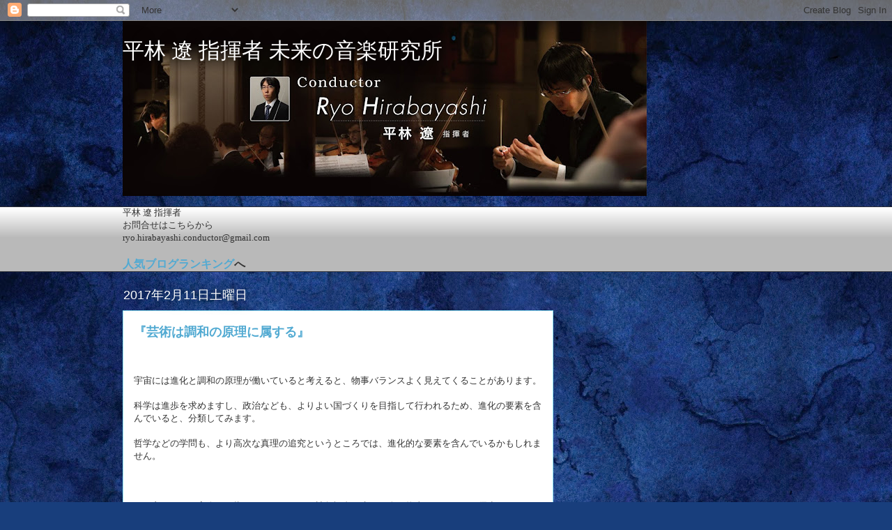

--- FILE ---
content_type: text/html; charset=utf-8
request_url: https://www.google.com/recaptcha/api2/aframe
body_size: 270
content:
<!DOCTYPE HTML><html><head><meta http-equiv="content-type" content="text/html; charset=UTF-8"></head><body><script nonce="xHy2QZ_FqRrVJXNY7_jc5A">/** Anti-fraud and anti-abuse applications only. See google.com/recaptcha */ try{var clients={'sodar':'https://pagead2.googlesyndication.com/pagead/sodar?'};window.addEventListener("message",function(a){try{if(a.source===window.parent){var b=JSON.parse(a.data);var c=clients[b['id']];if(c){var d=document.createElement('img');d.src=c+b['params']+'&rc='+(localStorage.getItem("rc::a")?sessionStorage.getItem("rc::b"):"");window.document.body.appendChild(d);sessionStorage.setItem("rc::e",parseInt(sessionStorage.getItem("rc::e")||0)+1);localStorage.setItem("rc::h",'1769466204108');}}}catch(b){}});window.parent.postMessage("_grecaptcha_ready", "*");}catch(b){}</script></body></html>